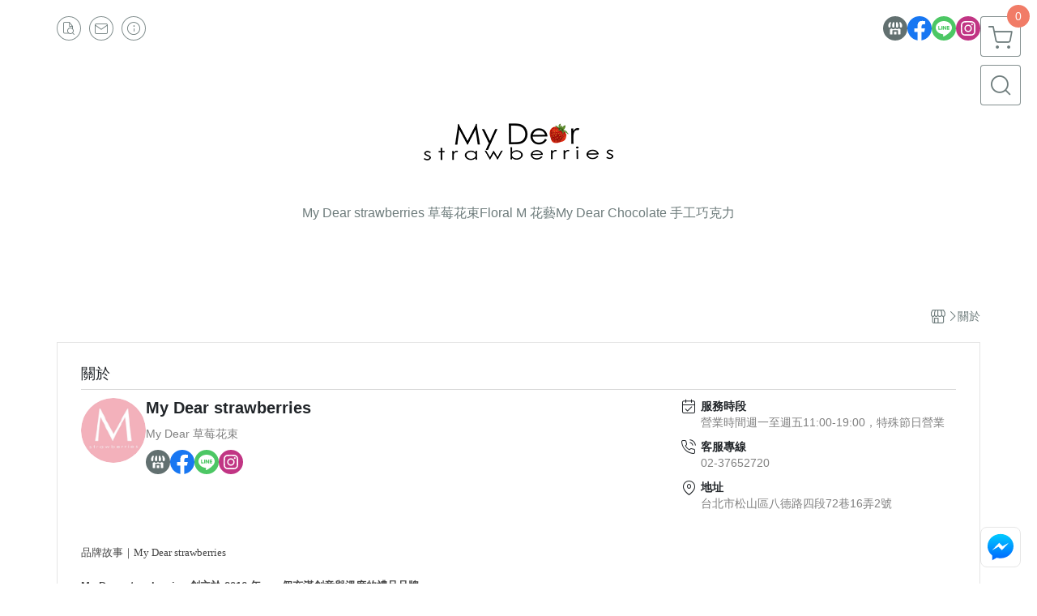

--- FILE ---
content_type: application/javascript
request_url: https://ecpjimg.cloudimg.in/frontend/js/site/about.js?v=202601220959
body_size: 3176
content:
(function(){var z={7619:function(n,r,t){var o={"./af":3876,"./af.js":3876,"./ar":9432,"./ar-dz":9031,"./ar-dz.js":9031,"./ar-kw":3531,"./ar-kw.js":3531,"./ar-ly":306,"./ar-ly.js":306,"./ar-ma":699,"./ar-ma.js":699,"./ar-ps":6180,"./ar-ps.js":6180,"./ar-sa":6617,"./ar-sa.js":6617,"./ar-tn":739,"./ar-tn.js":739,"./ar.js":9432,"./az":992,"./az.js":992,"./be":7914,"./be.js":7914,"./bg":592,"./bg.js":592,"./bm":5298,"./bm.js":5298,"./bn":5839,"./bn-bd":9618,"./bn-bd.js":9618,"./bn.js":5839,"./bo":2680,"./bo.js":2680,"./br":2019,"./br.js":2019,"./bs":3916,"./bs.js":3916,"./ca":8743,"./ca.js":8743,"./cs":8281,"./cs.js":8281,"./cv":9798,"./cv.js":9798,"./cy":6463,"./cy.js":6463,"./da":4076,"./da.js":4076,"./de":1856,"./de-at":8540,"./de-at.js":8540,"./de-ch":5130,"./de-ch.js":5130,"./de.js":1856,"./dv":1113,"./dv.js":1113,"./el":6642,"./el.js":6642,"./en-au":7067,"./en-au.js":7067,"./en-ca":6457,"./en-ca.js":6457,"./en-gb":4404,"./en-gb.js":4404,"./en-ie":7283,"./en-ie.js":7283,"./en-il":8740,"./en-il.js":8740,"./en-in":2622,"./en-in.js":2622,"./en-nz":8717,"./en-nz.js":8717,"./en-sg":7648,"./en-sg.js":7648,"./eo":8895,"./eo.js":8895,"./es":9763,"./es-do":5497,"./es-do.js":5497,"./es-mx":6233,"./es-mx.js":6233,"./es-us":7504,"./es-us.js":7504,"./es.js":9763,"./et":9722,"./et.js":9722,"./eu":2505,"./eu.js":2505,"./fa":58,"./fa.js":58,"./fi":6818,"./fi.js":6818,"./fil":7404,"./fil.js":7404,"./fo":2676,"./fo.js":2676,"./fr":3367,"./fr-ca":4556,"./fr-ca.js":4556,"./fr-ch":9099,"./fr-ch.js":9099,"./fr.js":3367,"./fy":7554,"./fy.js":7554,"./ga":3115,"./ga.js":3115,"./gd":4024,"./gd.js":4024,"./gl":3824,"./gl.js":3824,"./gom-deva":4121,"./gom-deva.js":4121,"./gom-latn":3826,"./gom-latn.js":3826,"./gu":7967,"./gu.js":7967,"./he":8300,"./he.js":8300,"./hi":3544,"./hi.js":3544,"./hr":6393,"./hr.js":6393,"./hu":4780,"./hu.js":4780,"./hy-am":2419,"./hy-am.js":2419,"./id":1094,"./id.js":1094,"./is":3415,"./is.js":3415,"./it":3734,"./it-ch":7120,"./it-ch.js":7120,"./it.js":3734,"./ja":4910,"./ja.js":4910,"./jv":9071,"./jv.js":9071,"./ka":8671,"./ka.js":8671,"./kk":7961,"./kk.js":7961,"./km":787,"./km.js":787,"./kn":3206,"./kn.js":3206,"./ko":3925,"./ko.js":3925,"./ku":3307,"./ku-kmr":572,"./ku-kmr.js":572,"./ku.js":3307,"./ky":1719,"./ky.js":1719,"./lb":781,"./lb.js":781,"./lo":3578,"./lo.js":3578,"./lt":8607,"./lt.js":8607,"./lv":481,"./lv.js":481,"./me":1105,"./me.js":1105,"./mi":8485,"./mi.js":8485,"./mk":2995,"./mk.js":2995,"./ml":9306,"./ml.js":9306,"./mn":4688,"./mn.js":4688,"./mr":4036,"./mr.js":4036,"./ms":9659,"./ms-my":1826,"./ms-my.js":1826,"./ms.js":9659,"./mt":6226,"./mt.js":6226,"./my":3733,"./my.js":3733,"./nb":1727,"./nb.js":1727,"./ne":8046,"./ne.js":8046,"./nl":6981,"./nl-be":79,"./nl-be.js":79,"./nl.js":6981,"./nn":8883,"./nn.js":8883,"./oc-lnc":8987,"./oc-lnc.js":8987,"./pa-in":5038,"./pa-in.js":5038,"./pl":3235,"./pl.js":3235,"./pt":6651,"./pt-br":2688,"./pt-br.js":2688,"./pt.js":6651,"./ro":2936,"./ro.js":2936,"./ru":2522,"./ru.js":2522,"./sd":7820,"./sd.js":7820,"./se":3283,"./se.js":3283,"./si":6479,"./si.js":6479,"./sk":1761,"./sk.js":1761,"./sl":4740,"./sl.js":4740,"./sq":2055,"./sq.js":2055,"./sr":9482,"./sr-cyrl":6165,"./sr-cyrl.js":6165,"./sr.js":9482,"./ss":2617,"./ss.js":2617,"./sv":3526,"./sv.js":3526,"./sw":5365,"./sw.js":5365,"./ta":652,"./ta.js":652,"./te":8176,"./te.js":8176,"./tet":9022,"./tet.js":9022,"./tg":8602,"./tg.js":8602,"./th":2667,"./th.js":2667,"./tk":1454,"./tk.js":1454,"./tl-ph":6500,"./tl-ph.js":6500,"./tlh":9887,"./tlh.js":9887,"./tr":8197,"./tr.js":8197,"./tzl":3637,"./tzl.js":3637,"./tzm":4678,"./tzm-latn":7166,"./tzm-latn.js":7166,"./tzm.js":4678,"./ug-cn":6753,"./ug-cn.js":6753,"./uk":8971,"./uk.js":8971,"./ur":5164,"./ur.js":5164,"./uz":1556,"./uz-latn":4444,"./uz-latn.js":4444,"./uz.js":1556,"./vi":3394,"./vi.js":3394,"./x-pseudo":9522,"./x-pseudo.js":9522,"./yo":8171,"./yo.js":8171,"./zh-cn":1467,"./zh-cn.js":1467,"./zh-hk":5907,"./zh-hk.js":5907,"./zh-mo":9230,"./zh-mo.js":9230,"./zh-tw":379,"./zh-tw.js":379};function a(i){var c=e(i);return t(c)}function e(i){if(!t.o(o,i)){var c=new Error("Cannot find module '"+i+"'");throw c.code="MODULE_NOT_FOUND",c}return o[i]}a.keys=function(){return Object.keys(o)},a.resolve=e,n.exports=a,a.id=7619},8090:function(n,r,t){"use strict";var o=t(5303),a=t(9326),e=t(3186),i=t(7569),c=t(7876),u=t(8526),j=t(1385),f=t(4586),d=t(4201);if(hasGoogleMapAddons){var m=function(l,g){l.setCenter(g),new google.maps.Marker({map:l,position:g})},k=function(l,g,w,y){l.geocode({address:w},function(p,b){b==="OK"&&(m(g,p[0].geometry.location),v[y]={lat:p[0].geometry.location.lat(),lng:p[0].geometry.location.lng()})})},h=JSON.stringify(googleMapOb),v={};window.initMap=function(){var l=JSON.parse(h),g=new google.maps.Geocoder,w=l.zoom!==void 0?parseInt(l.zoom):6,y=new google.maps.Map(document.getElementById("map"),{zoom:w});l.geocode!==void 0&&Object.keys(l.geocode).length==Object.keys(l.address).length?l.geocode.forEach(function(p){m(y,{lat:Number(p.lat),lng:Number(p.lng)})}):l.address.forEach(function(p,b,C){setTimeout(function(){k(g,y,p,b),b==C.length-1&&setTimeout(function(){Object.keys(v).length>0&&d.post("/googlemapgeocode",{geocode_list:v},function(T){},"json")},500)},500*b)})}}d(function(){new u.xb().setCallback(function(l){new c.h().start(),(0,f.V)(j.Lp)})});var E=t(2305)},9220:function(n,r,t){"use strict";t.d(r,{I:function(){return o},Z:function(){return a}});var o=function(){["wFbPixelTrace"].forEach(function(e){try{typeof window[e]=="function"&&window[e]()}catch(i){}})},a=function(e,i){var c=document.createElement("script");c.id=e,c.innerHTML="try{".concat(i,"}catch (e) {}"),document.body.appendChild(c)}}},O={};function s(n){var r=O[n];if(r!==void 0)return r.exports;var t=O[n]={id:n,loaded:!1,exports:{}};return z[n].call(t.exports,t,t.exports,s),t.loaded=!0,t.exports}s.m=z,function(){s.amdO={}}(),function(){var n=[];s.O=function(r,t,o,a){if(t){a=a||0;for(var e=n.length;e>0&&n[e-1][2]>a;e--)n[e]=n[e-1];n[e]=[t,o,a];return}for(var i=1/0,e=0;e<n.length;e++){for(var t=n[e][0],o=n[e][1],a=n[e][2],c=!0,u=0;u<t.length;u++)(a&!1||i>=a)&&Object.keys(s.O).every(function(h){return s.O[h](t[u])})?t.splice(u--,1):(c=!1,a<i&&(i=a));if(c){n.splice(e--,1);var j=o();j!==void 0&&(r=j)}}return r}}(),function(){s.n=function(n){var r=n&&n.__esModule?function(){return n.default}:function(){return n};return s.d(r,{a:r}),r}}(),function(){s.d=function(n,r){for(var t in r)s.o(r,t)&&!s.o(n,t)&&Object.defineProperty(n,t,{enumerable:!0,get:r[t]})}}(),function(){s.f={},s.e=function(n){return Promise.all(Object.keys(s.f).reduce(function(r,t){return s.f[t](n,r),r},[]))}}(),function(){s.u=function(n){return""+n+".js"}}(),function(){s.g=function(){if(typeof globalThis=="object")return globalThis;try{return this||new Function("return this")()}catch(n){if(typeof window=="object")return window}}()}(),function(){s.o=function(n,r){return Object.prototype.hasOwnProperty.call(n,r)}}(),function(){var n={};s.l=function(r,t,o,a){if(n[r]){n[r].push(t);return}var e,i;if(o!==void 0)for(var c=document.getElementsByTagName("script"),u=0;u<c.length;u++){var j=c[u];if(j.getAttribute("src")==r){e=j;break}}e||(i=!0,e=document.createElement("script"),e.charset="utf-8",s.nc&&e.setAttribute("nonce",s.nc),e.src=r),n[r]=[t];var f=function(m,k){e.onerror=e.onload=null,clearTimeout(d);var h=n[r];if(delete n[r],e.parentNode&&e.parentNode.removeChild(e),h&&h.forEach(function(v){return v(k)}),m)return m(k)},d=setTimeout(f.bind(null,void 0,{type:"timeout",target:e}),12e4);e.onerror=f.bind(null,e.onerror),e.onload=f.bind(null,e.onload),i&&document.head.appendChild(e)}}(),function(){s.nmd=function(n){return n.paths=[],n.children||(n.children=[]),n}}(),function(){s.j=56}(),function(){var n;s.g.importScripts&&(n=s.g.location+"");var r=s.g.document;if(!n&&r&&(r.currentScript&&r.currentScript.tagName.toUpperCase()==="SCRIPT"&&(n=r.currentScript.src),!n)){var t=r.getElementsByTagName("script");if(t.length)for(var o=t.length-1;o>-1&&(!n||!/^http(s?):/.test(n));)n=t[o--].src}if(!n)throw new Error("Automatic publicPath is not supported in this browser");n=n.replace(/^blob:/,"").replace(/#.*$/,"").replace(/\?.*$/,"").replace(/\/[^\/]+$/,"/"),s.p=n+"../"}(),function(){s.b=typeof document!="undefined"&&document.baseURI||self.location.href;var n={56:0};s.f.j=function(o,a){var e=s.o(n,o)?n[o]:void 0;if(e!==0)if(e)a.push(e[2]);else{var i=new Promise(function(f,d){e=n[o]=[f,d]});a.push(e[2]=i);var c=s.p+s.u(o),u=new Error,j=function(f){if(s.o(n,o)&&(e=n[o],e!==0&&(n[o]=void 0),e)){var d=f&&(f.type==="load"?"missing":f.type),m=f&&f.target&&f.target.src;u.message="Loading chunk "+o+` failed.
(`+d+": "+m+")",u.name="ChunkLoadError",u.type=d,u.request=m,e[1](u)}};s.l(c,j,"chunk-"+o,o)}},s.O.j=function(o){return n[o]===0};var r=function(o,a){var e=a[0],i=a[1],c=a[2],u,j,f=0;if(e.some(function(m){return n[m]!==0})){for(u in i)s.o(i,u)&&(s.m[u]=i[u]);if(c)var d=c(s)}for(o&&o(a);f<e.length;f++)j=e[f],s.o(n,j)&&n[j]&&n[j][0](),n[j]=0;return s.O(d)},t=self.webpackChunk=self.webpackChunk||[];t.forEach(r.bind(null,0)),t.push=r.bind(null,t.push.bind(t))}(),function(){s.nc=void 0}();var x=s.O(void 0,[96,223,593],function(){return s(8090)});x=s.O(x)})();

//# sourceMappingURL=about.js.map

--- FILE ---
content_type: image/svg+xml
request_url: https://ecpjimg.cloudimg.in/frontend/images/icon_fb_messenger.svg?v=202601220959
body_size: -9
content:
<?xml version="1.0" encoding="utf-8"?>
<!-- Generator: Adobe Illustrator 20.1.0, SVG Export Plug-In . SVG Version: 6.00 Build 0)  -->
<svg version="1.1" id="圖層_1" xmlns="http://www.w3.org/2000/svg" xmlns:xlink="http://www.w3.org/1999/xlink" x="0px" y="0px"
	 viewBox="0 0 425.2 425.2" style="enable-background:new 0 0 425.2 425.2;" xml:space="preserve">
<style type="text/css">
	.st0{fill:url(#SVGID_1_);}
	.st1{fill:#FFFFFF;}
</style>
<g>
	
		<linearGradient id="SVGID_1_" gradientUnits="userSpaceOnUse" x1="-379.7453" y1="632.196" x2="-379.7453" y2="631.0193" gradientTransform="matrix(224 0 0 -225.72 85275.5547 142782.6094)">
		<stop  offset="0" style="stop-color:#00C6FF"/>
		<stop  offset="1" style="stop-color:#0068FF"/>
	</linearGradient>
	<path class="st0" d="M118.9,308.8v53.2l49.8-28.3c13.9,4,28.6,6.2,43.9,6.2c81.9,0,148.3-62,148.3-138.4
		c0-76.4-66.4-138.4-148.3-138.4c-81.9,0-148.3,62-148.3,138.4C64.3,244.8,85.6,283.5,118.9,308.8L118.9,308.8z"/>
	<path class="st1" d="M196.8,163.4l-80,84.7l72.8-39.9l38,39.9l79.5-84.7l-72,39.2C235.2,202.7,196.8,163.4,196.8,163.4z"/>
</g>
</svg>
